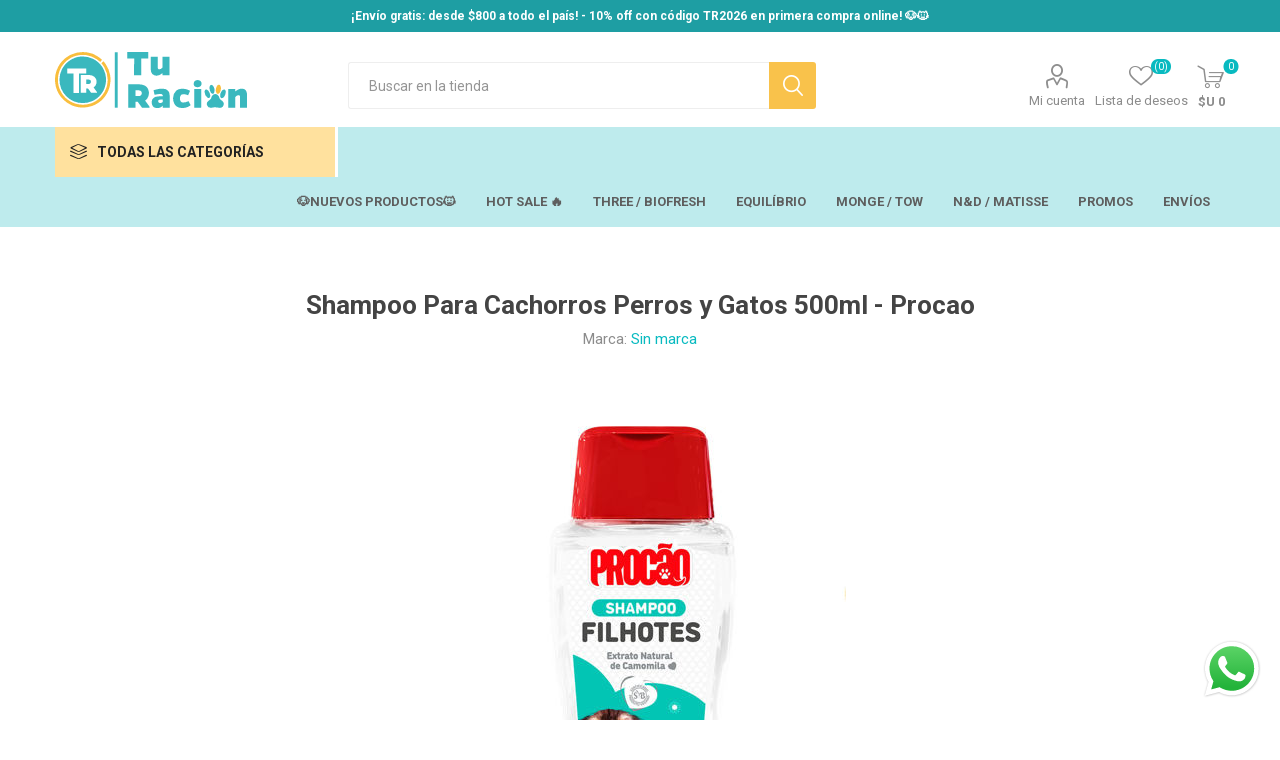

--- FILE ---
content_type: text/html; charset=utf-8
request_url: https://www.turacion.com/shampoo-procao-fhilotes-500ml
body_size: 21441
content:
<!DOCTYPE html><html lang="es" class="html-product-details-page"><head><title>TuRaci&#xF3;n | Alimento para mascotas en Uruguay | Pet Shop|Shampoo Para Cachorros Perros y Gatos 500ml - Procao</title><meta charset="UTF-8"><meta name="description" content="Shampoo especialmente desarrollado para la limpieza de perros y gatos. Contiene Aceite de Almendras, rico en propiedades emolientes e hidratantes. Su esencia de Manzanilla y Maracuyá es adecuada para calmar perros y gatos."><meta name="keywords" content="alimento para perros,alimento para gatos,comida para perros,comida para gatos,alimento premium para mascotas,pet shop uruguay,tu ración,tu racion,farmina nd,n&amp;d,biofresh,acana,orijen,nutrique,taste of the wild,pro plan,royal canin,brennand,golden,biologic,champion petfoods,animal planet,naturals,stonecat,bravecto,simparica,nexgard,whiskas,cat chow,dog chow,pedigree,nutrición para mascotas,alimento sin cereales,alimento grain free,snacks para perros,snacks para gatos,accesorios para mascotas,camas para perros,correas para perros,juguetes para perros,juguetes para gatos"><meta name="generator" content="nopCommerce"><meta name="viewport" content="width=device-width, initial-scale=1, maximum-scale=1, user-scalable=0"><link rel="preload" as="font" href="/Themes/Emporium/Content/icons/emporium-icons.woff" crossorigin><link href="https://fonts.googleapis.com/css?family=Roboto:300,400,700&amp;subset=cyrillic-ext,greek-ext&amp;display=swap" rel="stylesheet"><meta property="og:type" content="product"><meta property="og:title" content="Shampoo Para Cachorros Perros y Gatos 500ml - Procao"><meta property="og:description" content="Shampoo especialmente desarrollado para la limpieza de perros y gatos. Contiene Aceite de Almendras, rico en propiedades emolientes e hidratantes. Su esencia de Manzanilla y Maracuyá es adecuada para calmar perros y gatos."><meta property="og:image" content="https://www.turacion.com/images/thumbs/0044254_shampoo-para-cachorros-perros-y-gatos-500ml-procao_600.jpeg"><meta property="og:image:url" content="https://www.turacion.com/images/thumbs/0044254_shampoo-para-cachorros-perros-y-gatos-500ml-procao_600.jpeg"><meta property="og:url" content="https://www.turacion.com/shampoo-procao-fhilotes-500ml"><meta property="og:site_name" content="Tu Ración"><meta property="twitter:card" content="summary"><meta property="twitter:site" content="Tu Ración"><meta property="twitter:title" content="Shampoo Para Cachorros Perros y Gatos 500ml - Procao"><meta property="twitter:description" content="Shampoo especialmente desarrollado para la limpieza de perros y gatos. Contiene Aceite de Almendras, rico en propiedades emolientes e hidratantes. Su esencia de Manzanilla y Maracuyá es adecuada para calmar perros y gatos."><meta property="twitter:image" content="https://www.turacion.com/images/thumbs/0044254_shampoo-para-cachorros-perros-y-gatos-500ml-procao_600.jpeg"><meta property="twitter:url" content="https://www.turacion.com/shampoo-procao-fhilotes-500ml"><style>.product-details-page .product-no-reviews,.product-details-page .product-review-links{display:none}</style><script async src="https://www.googletagmanager.com/gtag/js?id=AW-959547702"></script><script>function gtag(){dataLayer.push(arguments)}window.dataLayer=window.dataLayer||[];gtag("js",new Date);gtag("config","AW-959547702")</script><script>!function(n,t,i,r,u,f,e){n.fbq||(u=n.fbq=function(){u.callMethod?u.callMethod.apply(u,arguments):u.queue.push(arguments)},n._fbq||(n._fbq=u),u.push=u,u.loaded=!0,u.version="2.0",u.queue=[],f=t.createElement(i),f.async=!0,f.src=r,e=t.getElementsByTagName(i)[0],e.parentNode.insertBefore(f,e))}(window,document,"script","//connect.facebook.net/en_US/fbevents.js");fbq("init","206547415038009");fbq("track","PageView");fbq("track","ViewContent",{content_ids:["5612"],content_type:"product",value:209,currency:"UYU"})</script><noscript><img height="1" width="1" style="display:none" src="https://www.facebook.com/tr?id=206547415038009&amp;ev=PageView&amp;noscript=1"></noscript><script async src="/Plugins/FoxNetSoft.GoogleAnalytics4/Scripts/GoogleAnalytics4.js"></script><script>window.dataLayer=window.dataLayer||[];var GA4_productImpressions=GA4_productImpressions||[],GA4_productDetails=GA4_productDetails||[],GA4_cartproducts=GA4_cartproducts||[],GA4_wishlistproducts=GA4_wishlistproducts||[]</script><script>(function(n,t,i,r,u){n[r]=n[r]||[];n[r].push({"gtm.start":(new Date).getTime(),event:"gtm.js"});var e=t.getElementsByTagName(i)[0],f=t.createElement(i),o=r!="dataLayer"?"&l="+r:"";f.async=!0;f.src="https://www.googletagmanager.com/gtm.js?id="+u+o;e.parentNode.insertBefore(f,e)})(window,document,"script","dataLayer","GTM-WFBHJPJ")</script><link href="/bundles/fzp-zv8cs61htok0iy3xdk0opxnhoxefa_adh599dlc.min.css" rel="stylesheet"><link rel="canonical" href="https://www.turacion.com/shampoo-procao-fhilotes-500ml"><link rel="shortcut icon" href="\icons\icons_0\favicon.ico"><body class="product-details-page-body"><noscript><iframe src="https://www.googletagmanager.com/ns.html?id=GTM-WFBHJPJ" height="0" width="0" style="display:none;visibility:hidden"></iframe></noscript><div class="ajax-loading-block-window" style="display:none"></div><div id="dialog-notifications-success" title="Notificación" style="display:none"></div><div id="dialog-notifications-error" title="Error" style="display:none"></div><div id="dialog-notifications-warning" title="Advertencia" style="display:none"></div><div id="bar-notification" class="bar-notification-container" data-close="Cerrar"></div><!--[if lte IE 8]><div style="clear:both;height:59px;text-align:center;position:relative"><a href="http://www.microsoft.com/windows/internet-explorer/default.aspx" target="_blank"> <img src="/Themes/Emporium/Content/img/ie_warning.jpg" height="42" width="820" alt="You are using an outdated browser. For a faster, safer browsing experience, upgrade for free today."> </a></div><![endif]--><div class="master-wrapper-page"><div class="responsive-nav-wrapper-parent"><p class="header-message">¡Envío gratis: desde $800 a todo el país! - 10% off con código TR2026 en primera compra online! ​🐶​🐱<div class="responsive-nav-wrapper"><div class="menu-title"><span>Menú</span></div><div class="search-wrap"><span>Buscar</span></div><div class="mobile-logo"><a href="/" class="store-logo"> <svg class="store-logo__image" width="137.28" height="40" viewBox="0 0 137.28 40"><title>Tu Raci&#xF3;n</title><path id="pad-main" d="M117.79,33.29a7,7,0,0,1-.57-1.39,2.86,2.86,0,0,0-.85-1.18,2.65,2.65,0,0,0-1-.54,2.8,2.8,0,0,0-3.22,1.42c-.23.48-.24.77-.43,1.23l-.29.53c-.64,1-1.17,1.07-1.72,1.52a2.77,2.77,0,0,0,1.59,5,7,7,0,0,0,1.68-.28c.25,0,.54-.06.77-.09l.86,0,1.63.14c1,.14,1.7.55,2.78,0a2.5,2.5,0,0,0,.92-.7,1.37,1.37,0,0,0,.16-.18,2.45,2.45,0,0,0,.25-.42,2.78,2.78,0,0,0-.63-3.29C119,34.36,118.6,34.51,117.79,33.29Z" fill="#3ab8be" fill-rule="evenodd" /><path id="pad-right" d="M121,26.77c-1.32,0-2.16,1.53-2.59,2.6a6.42,6.42,0,0,0-.26,1,4.46,4.46,0,0,0,0,1.15,2,2,0,0,0,.31,1,1,1,0,0,0,.33.31,1.09,1.09,0,0,0,.49.15,1.75,1.75,0,0,0,.67-.2,2.3,2.3,0,0,0,.51-.35,5.06,5.06,0,0,0,.79-1,5.43,5.43,0,0,0,.85-3C122.09,27.72,121.75,26.77,121,26.77Z" fill="#3ab8be" fill-rule="evenodd" /><path id="pad-mid-right" d="M117.89,23.64c-.89-.79-1.89.24-2.28,1A5.82,5.82,0,0,0,115,27a4,4,0,0,0,.37,2.12,1.18,1.18,0,0,0,2.09.27C118.77,28,119.1,24.71,117.89,23.64Z" fill="#f9be3d" fill-rule="evenodd" /><path id="pad-mid-left" d="M113.37,29.63a1.68,1.68,0,0,0,.39-.48,5.24,5.24,0,0,0-.93-5.16c-1.35-1.35-2.36.05-2.36,1.76a5.74,5.74,0,0,0,.89,3.1C111.8,29.51,112.56,30.2,113.37,29.63Z" fill="#3ab8be" fill-rule="evenodd" /><path id="pad-left" d="M109.8,27.89c-.61-.8-2-1.7-2.61-.53a2.41,2.41,0,0,0-.25,1.1,5.4,5.4,0,0,0,2.12,4.2C111.27,33.86,111.67,30.35,109.8,27.89Z" fill="#3ab8be" fill-rule="evenodd" /><path id="letter-dot" d="M104.56,21.52a1.84,1.84,0,0,0-.24-.41c-1.42-1.87-5.13-1.19-5.13,1.37a2.44,2.44,0,0,0,2.24,2.61,3.64,3.64,0,0,0,1.72-.15,2.53,2.53,0,0,0,1.4-1.23,3.32,3.32,0,0,0,.25-1.12,5,5,0,0,0-.08-.56A1.53,1.53,0,0,0,104.56,21.52Z" fill="#3ab8be" fill-rule="evenodd" /><rect x="42.75" y="0.19" width="2.07" height="39.59" fill="#3ab8be" /><path d="M66.9,38.11l-2.49-3.45c.06-.08.4-.27.57-.41a6.18,6.18,0,0,0,1-1,7,7,0,0,0,1-5.36,5.54,5.54,0,0,0-4-4.37A10.37,10.37,0,0,0,60,23.08H52.42V39.77h5c.09,0,.12,0,.12-.11V35.6h1.54c.15,0,.52.62.61.74l.21.29,2.13,2.9c.06.09.13.24.25.24h5.37c0-.78,0-.49-.37-1.09C67.18,38.48,67.05,38.3,66.9,38.11Zm-5.78-6.88a2.91,2.91,0,0,1-1.3.27H57.57V27.37h2.22a2.7,2.7,0,0,1,1.56.46A1.92,1.92,0,0,1,62,29.62,1.82,1.82,0,0,1,61.12,31.23ZM56.55,16.69h5.08v-12h5V.11c0-.08,0-.11-.11-.11H51.7c-.08,0-.11,0-.11.11V4.66h5Zm13.24-.79a4.22,4.22,0,0,0,3,1c2,0,3.58-1.63,4.06-1.76v1.5h5V3.38h-5v7.71a2.76,2.76,0,0,1-2.44,1.28c-.74-.06-.94-.61-.94-1.39V3.38h-5v9a5.13,5.13,0,0,0,1.22,3.51Zm34.59,10.53H99.61c-.09,0-.12,0-.12.11V39.77h4.89c.09,0,.11,0,.11-.11V26.54C104.49,26.45,104.47,26.43,104.38,26.43Zm32.68,2.47a3.92,3.92,0,0,0-.63-1.47,2.82,2.82,0,0,0-1.19-.92,5.41,5.41,0,0,0-4.38.38,15.15,15.15,0,0,0-2,1.31V26.43h-5V39.77h5V32.18A3,3,0,0,1,131,30.9c.92,0,1.35.16,1.35,1.54v7.33h5v-9A8,8,0,0,0,137.06,28.9Zm-55.8-.67c-1.18-1.89-3.22-2-5.31-2a14.76,14.76,0,0,0-2.85.38c-.43.09-.88.2-1.31.31-.24.06-1.17.32-1.33.33a6.09,6.09,0,0,0,.18.8l.46,2.06a1.57,1.57,0,0,1,.08.45,8.21,8.21,0,0,0,1-.18c.9-.16,3.71-.76,4.51-.06a1.7,1.7,0,0,1,.4,1.36c-2.08,0-4.71-.18-6.35.91a3.56,3.56,0,0,0-1.58,3.23,4.59,4.59,0,0,0,.93,3.13,3.08,3.08,0,0,0,1.24.78,6.71,6.71,0,0,0,2.45.3,4.44,4.44,0,0,0,2.66-1.11c.23-.18.43-.47.65-.62v1.21c0,.16,0,.29.12.29H82V31.35a8.06,8.06,0,0,0-.34-2.25A4.64,4.64,0,0,0,81.26,28.23ZM77.08,35.6c0,.12-.19.22-.33.31a2.55,2.55,0,0,1-.39.24,2.12,2.12,0,0,1-2.21-.06,1.2,1.2,0,0,1-.38-.83,1,1,0,0,1,.58-1.08,9,9,0,0,1,2.73-.2Zm19.19,1c-.12-.24-.69-1.33-.73-1.49a10.11,10.11,0,0,1-4.09,1c-1.31,0-2.11-1.33-2.11-2.63A3.91,3.91,0,0,1,89.9,31a1.85,1.85,0,0,1,.63-.58,4.73,4.73,0,0,1,3.17,0c.24.06.53.13.76.21a3.78,3.78,0,0,0,.75.23l1-2.35a5.64,5.64,0,0,0,.32-.81,11.24,11.24,0,0,0-2.31-1,10.19,10.19,0,0,0-5.56-.11,2.31,2.31,0,0,0-.28.1l-.3.11a5.32,5.32,0,0,0-1.46.91,6.86,6.86,0,0,0-2.16,5,7.88,7.88,0,0,0,.78,4.07l.62,1a4.68,4.68,0,0,0,.75.79,5.2,5.2,0,0,0,.44.35A6.34,6.34,0,0,0,90.62,40a9.85,9.85,0,0,0,3.93-.58,9.58,9.58,0,0,0,1.85-1l.27-.18a1.37,1.37,0,0,1,.3-.19,2.41,2.41,0,0,0-.32-.76C96.52,37.05,96.4,36.87,96.27,36.6Z" fill="#3ab8be" fill-rule="evenodd" /><path d="M39.67,19.25a18.63,18.63,0,0,0-.29-2.91,19.63,19.63,0,0,0-3.14-7.69,12.39,12.39,0,0,0-1.37-1.78,3,3,0,0,0-.24-.25L33.13,8c0,.14.12.16.21.27a19.23,19.23,0,0,1,1.9,2.69,17.83,17.83,0,0,1,1.93,13,16.86,16.86,0,0,1-.48,1.7,18.13,18.13,0,0,1-3.13,5.59A21,21,0,0,1,32,32.87a15.57,15.57,0,0,1-3.12,2.33L27.42,36a11.6,11.6,0,0,1-1.54.64,16.77,16.77,0,0,1-5.5,1,18.13,18.13,0,0,1-4.8-.5A17.06,17.06,0,0,1,12,35.84c-.59-.3-1.16-.64-1.73-1S9.44,34.28,9,34c-.21-.16-.4-.32-.6-.49l-.86-.75-.28-.29L7,32.19a16.83,16.83,0,0,1-1.23-1.43A15.62,15.62,0,0,1,3.73,27.4a17.59,17.59,0,0,1-1.14-3.19,18.12,18.12,0,0,1,.49-10.34c.2-.55.41-1,.63-1.55A16.07,16.07,0,0,1,5.74,9L6,8.71l.76-.89A13,13,0,0,1,8.38,6.24l1.84-1.36a13.08,13.08,0,0,1,2.1-1.17c.52-.22,1-.43,1.52-.62s1.09-.35,1.68-.51a18.65,18.65,0,0,1,6.84-.35,17.81,17.81,0,0,1,7.57,3c1,.65,2.08,1.71,2.33,1.88.19-.28.63-.62.86-.91A1.14,1.14,0,0,1,33.31,6a2.92,2.92,0,0,0,.34-.37,1.24,1.24,0,0,0-.28-.28c-.13-.1-.19-.19-.31-.29L31.73,4a18.15,18.15,0,0,0-3-1.84L28,1.72l-.85-.36c-.3-.12-.58-.2-.89-.31a19.48,19.48,0,0,0-6.58-1,18.78,18.78,0,0,0-8,1.77A13.8,13.8,0,0,0,10,2.59,21.84,21.84,0,0,0,5.27,6.36l-.71.83-.14.16A19.1,19.1,0,0,0,2.67,9.89,20.49,20.49,0,0,0,.56,15.11,19,19,0,0,0,0,19.43H0a20.44,20.44,0,0,0,.56,5.15,20.08,20.08,0,0,0,5.32,9.35,19.46,19.46,0,0,0,5.78,4c.28.13.53.24.84.36a18.6,18.6,0,0,0,1.82.63,20.07,20.07,0,0,0,11.86-.26c.48-.16.87-.31,1.32-.49s.82-.37,1.23-.58l1.45-.8a17.89,17.89,0,0,0,2.37-1.69c.17-.14.31-.28.49-.42a12.61,12.61,0,0,0,.92-.87,17.32,17.32,0,0,0,1.68-1.94,21.48,21.48,0,0,0,1.44-2.17q.33-.59.63-1.2a14.81,14.81,0,0,0,1-2.58,19.23,19.23,0,0,0,.88-4.53l0-.86c0-.32,0-.52,0-.87C39.7,19.47,39.67,19.45,39.67,19.25Z" fill="#f9be3d" fill-rule="evenodd" /><path d="M36.44,18.38A16.89,16.89,0,0,0,35.05,13c-.23-.49-.44-.91-.7-1.37-.12-.24-.24-.41-.37-.64A19.68,19.68,0,0,0,32.2,8.67L30.61,7.14a17.89,17.89,0,0,0-2.42-1.71c-.55-.32-.85-.44-1.37-.71A17,17,0,0,0,20.08,3.2a15.57,15.57,0,0,0-4.16.46c-.58.15-1,.28-1.57.46A16.72,16.72,0,0,0,9.69,6.65a15.81,15.81,0,0,0-3.51,3.67,18,18,0,0,0-1.49,2.6,16.28,16.28,0,0,0-1.49,6.7A16.62,16.62,0,0,0,19.82,36.5a16.44,16.44,0,0,0,6.48-1.3l1.05-.49.35-.17a14.64,14.64,0,0,0,1.63-1,17.55,17.55,0,0,0,1.74-1.38l.54-.51a19.86,19.86,0,0,0,1.9-2.27,16.77,16.77,0,0,0,1.17-1.95L35,26.7a11.27,11.27,0,0,0,.59-1.47,17.67,17.67,0,0,0,.82-3.88c0-.53.08-.94.08-1.5S36.45,18.83,36.44,18.38ZM17.14,29.21h-4V15.34H8.81v-3.6H22.37l0,3.61c-1.63,0-3.6,0-5.27,0ZM30,29.14h-4.1c-.12,0-.56-.69-.64-.79-.2-.26-.39-.54-.58-.81l-.59-.8L23.54,26H22.32v3.18h-3.9V16.44H24a6.34,6.34,0,0,1,4.22,1.3,5.14,5.14,0,0,1,.75,6.17,4.09,4.09,0,0,1-.62.77l-.77.59,2,2.78C30.07,28.75,30,28.53,30,29.14Zm-7.73-9.45,0,3.16c1.6,0,3.41.32,3.43-1.57S23.64,19.69,22.31,19.69Z" fill="#3ab8be" fill-rule="evenodd" /></svg> </a></div><div class="shopping-cart-link"></div><div class="personal-button" id="header-links-opener"><span>Menú personal</span></div></div></div><div class="header"><div class="header-upper"><div class="header-selectors-wrapper"></div></div><p class="header-message">¡Envío gratis: desde $800 a todo el país! - 10% off con código TR2026 en primera compra online! ​🐶​🐱<div class="header-lower"><div class="header-logo"><a href="/" class="store-logo"> <svg class="store-logo__image" width="137.28" height="40" viewBox="0 0 137.28 40"><title>Tu Raci&#xF3;n</title><path id="pad-main" d="M117.79,33.29a7,7,0,0,1-.57-1.39,2.86,2.86,0,0,0-.85-1.18,2.65,2.65,0,0,0-1-.54,2.8,2.8,0,0,0-3.22,1.42c-.23.48-.24.77-.43,1.23l-.29.53c-.64,1-1.17,1.07-1.72,1.52a2.77,2.77,0,0,0,1.59,5,7,7,0,0,0,1.68-.28c.25,0,.54-.06.77-.09l.86,0,1.63.14c1,.14,1.7.55,2.78,0a2.5,2.5,0,0,0,.92-.7,1.37,1.37,0,0,0,.16-.18,2.45,2.45,0,0,0,.25-.42,2.78,2.78,0,0,0-.63-3.29C119,34.36,118.6,34.51,117.79,33.29Z" fill="#3ab8be" fill-rule="evenodd" /><path id="pad-right" d="M121,26.77c-1.32,0-2.16,1.53-2.59,2.6a6.42,6.42,0,0,0-.26,1,4.46,4.46,0,0,0,0,1.15,2,2,0,0,0,.31,1,1,1,0,0,0,.33.31,1.09,1.09,0,0,0,.49.15,1.75,1.75,0,0,0,.67-.2,2.3,2.3,0,0,0,.51-.35,5.06,5.06,0,0,0,.79-1,5.43,5.43,0,0,0,.85-3C122.09,27.72,121.75,26.77,121,26.77Z" fill="#3ab8be" fill-rule="evenodd" /><path id="pad-mid-right" d="M117.89,23.64c-.89-.79-1.89.24-2.28,1A5.82,5.82,0,0,0,115,27a4,4,0,0,0,.37,2.12,1.18,1.18,0,0,0,2.09.27C118.77,28,119.1,24.71,117.89,23.64Z" fill="#f9be3d" fill-rule="evenodd" /><path id="pad-mid-left" d="M113.37,29.63a1.68,1.68,0,0,0,.39-.48,5.24,5.24,0,0,0-.93-5.16c-1.35-1.35-2.36.05-2.36,1.76a5.74,5.74,0,0,0,.89,3.1C111.8,29.51,112.56,30.2,113.37,29.63Z" fill="#3ab8be" fill-rule="evenodd" /><path id="pad-left" d="M109.8,27.89c-.61-.8-2-1.7-2.61-.53a2.41,2.41,0,0,0-.25,1.1,5.4,5.4,0,0,0,2.12,4.2C111.27,33.86,111.67,30.35,109.8,27.89Z" fill="#3ab8be" fill-rule="evenodd" /><path id="letter-dot" d="M104.56,21.52a1.84,1.84,0,0,0-.24-.41c-1.42-1.87-5.13-1.19-5.13,1.37a2.44,2.44,0,0,0,2.24,2.61,3.64,3.64,0,0,0,1.72-.15,2.53,2.53,0,0,0,1.4-1.23,3.32,3.32,0,0,0,.25-1.12,5,5,0,0,0-.08-.56A1.53,1.53,0,0,0,104.56,21.52Z" fill="#3ab8be" fill-rule="evenodd" /><rect x="42.75" y="0.19" width="2.07" height="39.59" fill="#3ab8be" /><path d="M66.9,38.11l-2.49-3.45c.06-.08.4-.27.57-.41a6.18,6.18,0,0,0,1-1,7,7,0,0,0,1-5.36,5.54,5.54,0,0,0-4-4.37A10.37,10.37,0,0,0,60,23.08H52.42V39.77h5c.09,0,.12,0,.12-.11V35.6h1.54c.15,0,.52.62.61.74l.21.29,2.13,2.9c.06.09.13.24.25.24h5.37c0-.78,0-.49-.37-1.09C67.18,38.48,67.05,38.3,66.9,38.11Zm-5.78-6.88a2.91,2.91,0,0,1-1.3.27H57.57V27.37h2.22a2.7,2.7,0,0,1,1.56.46A1.92,1.92,0,0,1,62,29.62,1.82,1.82,0,0,1,61.12,31.23ZM56.55,16.69h5.08v-12h5V.11c0-.08,0-.11-.11-.11H51.7c-.08,0-.11,0-.11.11V4.66h5Zm13.24-.79a4.22,4.22,0,0,0,3,1c2,0,3.58-1.63,4.06-1.76v1.5h5V3.38h-5v7.71a2.76,2.76,0,0,1-2.44,1.28c-.74-.06-.94-.61-.94-1.39V3.38h-5v9a5.13,5.13,0,0,0,1.22,3.51Zm34.59,10.53H99.61c-.09,0-.12,0-.12.11V39.77h4.89c.09,0,.11,0,.11-.11V26.54C104.49,26.45,104.47,26.43,104.38,26.43Zm32.68,2.47a3.92,3.92,0,0,0-.63-1.47,2.82,2.82,0,0,0-1.19-.92,5.41,5.41,0,0,0-4.38.38,15.15,15.15,0,0,0-2,1.31V26.43h-5V39.77h5V32.18A3,3,0,0,1,131,30.9c.92,0,1.35.16,1.35,1.54v7.33h5v-9A8,8,0,0,0,137.06,28.9Zm-55.8-.67c-1.18-1.89-3.22-2-5.31-2a14.76,14.76,0,0,0-2.85.38c-.43.09-.88.2-1.31.31-.24.06-1.17.32-1.33.33a6.09,6.09,0,0,0,.18.8l.46,2.06a1.57,1.57,0,0,1,.08.45,8.21,8.21,0,0,0,1-.18c.9-.16,3.71-.76,4.51-.06a1.7,1.7,0,0,1,.4,1.36c-2.08,0-4.71-.18-6.35.91a3.56,3.56,0,0,0-1.58,3.23,4.59,4.59,0,0,0,.93,3.13,3.08,3.08,0,0,0,1.24.78,6.71,6.71,0,0,0,2.45.3,4.44,4.44,0,0,0,2.66-1.11c.23-.18.43-.47.65-.62v1.21c0,.16,0,.29.12.29H82V31.35a8.06,8.06,0,0,0-.34-2.25A4.64,4.64,0,0,0,81.26,28.23ZM77.08,35.6c0,.12-.19.22-.33.31a2.55,2.55,0,0,1-.39.24,2.12,2.12,0,0,1-2.21-.06,1.2,1.2,0,0,1-.38-.83,1,1,0,0,1,.58-1.08,9,9,0,0,1,2.73-.2Zm19.19,1c-.12-.24-.69-1.33-.73-1.49a10.11,10.11,0,0,1-4.09,1c-1.31,0-2.11-1.33-2.11-2.63A3.91,3.91,0,0,1,89.9,31a1.85,1.85,0,0,1,.63-.58,4.73,4.73,0,0,1,3.17,0c.24.06.53.13.76.21a3.78,3.78,0,0,0,.75.23l1-2.35a5.64,5.64,0,0,0,.32-.81,11.24,11.24,0,0,0-2.31-1,10.19,10.19,0,0,0-5.56-.11,2.31,2.31,0,0,0-.28.1l-.3.11a5.32,5.32,0,0,0-1.46.91,6.86,6.86,0,0,0-2.16,5,7.88,7.88,0,0,0,.78,4.07l.62,1a4.68,4.68,0,0,0,.75.79,5.2,5.2,0,0,0,.44.35A6.34,6.34,0,0,0,90.62,40a9.85,9.85,0,0,0,3.93-.58,9.58,9.58,0,0,0,1.85-1l.27-.18a1.37,1.37,0,0,1,.3-.19,2.41,2.41,0,0,0-.32-.76C96.52,37.05,96.4,36.87,96.27,36.6Z" fill="#3ab8be" fill-rule="evenodd" /><path d="M39.67,19.25a18.63,18.63,0,0,0-.29-2.91,19.63,19.63,0,0,0-3.14-7.69,12.39,12.39,0,0,0-1.37-1.78,3,3,0,0,0-.24-.25L33.13,8c0,.14.12.16.21.27a19.23,19.23,0,0,1,1.9,2.69,17.83,17.83,0,0,1,1.93,13,16.86,16.86,0,0,1-.48,1.7,18.13,18.13,0,0,1-3.13,5.59A21,21,0,0,1,32,32.87a15.57,15.57,0,0,1-3.12,2.33L27.42,36a11.6,11.6,0,0,1-1.54.64,16.77,16.77,0,0,1-5.5,1,18.13,18.13,0,0,1-4.8-.5A17.06,17.06,0,0,1,12,35.84c-.59-.3-1.16-.64-1.73-1S9.44,34.28,9,34c-.21-.16-.4-.32-.6-.49l-.86-.75-.28-.29L7,32.19a16.83,16.83,0,0,1-1.23-1.43A15.62,15.62,0,0,1,3.73,27.4a17.59,17.59,0,0,1-1.14-3.19,18.12,18.12,0,0,1,.49-10.34c.2-.55.41-1,.63-1.55A16.07,16.07,0,0,1,5.74,9L6,8.71l.76-.89A13,13,0,0,1,8.38,6.24l1.84-1.36a13.08,13.08,0,0,1,2.1-1.17c.52-.22,1-.43,1.52-.62s1.09-.35,1.68-.51a18.65,18.65,0,0,1,6.84-.35,17.81,17.81,0,0,1,7.57,3c1,.65,2.08,1.71,2.33,1.88.19-.28.63-.62.86-.91A1.14,1.14,0,0,1,33.31,6a2.92,2.92,0,0,0,.34-.37,1.24,1.24,0,0,0-.28-.28c-.13-.1-.19-.19-.31-.29L31.73,4a18.15,18.15,0,0,0-3-1.84L28,1.72l-.85-.36c-.3-.12-.58-.2-.89-.31a19.48,19.48,0,0,0-6.58-1,18.78,18.78,0,0,0-8,1.77A13.8,13.8,0,0,0,10,2.59,21.84,21.84,0,0,0,5.27,6.36l-.71.83-.14.16A19.1,19.1,0,0,0,2.67,9.89,20.49,20.49,0,0,0,.56,15.11,19,19,0,0,0,0,19.43H0a20.44,20.44,0,0,0,.56,5.15,20.08,20.08,0,0,0,5.32,9.35,19.46,19.46,0,0,0,5.78,4c.28.13.53.24.84.36a18.6,18.6,0,0,0,1.82.63,20.07,20.07,0,0,0,11.86-.26c.48-.16.87-.31,1.32-.49s.82-.37,1.23-.58l1.45-.8a17.89,17.89,0,0,0,2.37-1.69c.17-.14.31-.28.49-.42a12.61,12.61,0,0,0,.92-.87,17.32,17.32,0,0,0,1.68-1.94,21.48,21.48,0,0,0,1.44-2.17q.33-.59.63-1.2a14.81,14.81,0,0,0,1-2.58,19.23,19.23,0,0,0,.88-4.53l0-.86c0-.32,0-.52,0-.87C39.7,19.47,39.67,19.45,39.67,19.25Z" fill="#f9be3d" fill-rule="evenodd" /><path d="M36.44,18.38A16.89,16.89,0,0,0,35.05,13c-.23-.49-.44-.91-.7-1.37-.12-.24-.24-.41-.37-.64A19.68,19.68,0,0,0,32.2,8.67L30.61,7.14a17.89,17.89,0,0,0-2.42-1.71c-.55-.32-.85-.44-1.37-.71A17,17,0,0,0,20.08,3.2a15.57,15.57,0,0,0-4.16.46c-.58.15-1,.28-1.57.46A16.72,16.72,0,0,0,9.69,6.65a15.81,15.81,0,0,0-3.51,3.67,18,18,0,0,0-1.49,2.6,16.28,16.28,0,0,0-1.49,6.7A16.62,16.62,0,0,0,19.82,36.5a16.44,16.44,0,0,0,6.48-1.3l1.05-.49.35-.17a14.64,14.64,0,0,0,1.63-1,17.55,17.55,0,0,0,1.74-1.38l.54-.51a19.86,19.86,0,0,0,1.9-2.27,16.77,16.77,0,0,0,1.17-1.95L35,26.7a11.27,11.27,0,0,0,.59-1.47,17.67,17.67,0,0,0,.82-3.88c0-.53.08-.94.08-1.5S36.45,18.83,36.44,18.38ZM17.14,29.21h-4V15.34H8.81v-3.6H22.37l0,3.61c-1.63,0-3.6,0-5.27,0ZM30,29.14h-4.1c-.12,0-.56-.69-.64-.79-.2-.26-.39-.54-.58-.81l-.59-.8L23.54,26H22.32v3.18h-3.9V16.44H24a6.34,6.34,0,0,1,4.22,1.3,5.14,5.14,0,0,1,.75,6.17,4.09,4.09,0,0,1-.62.77l-.77.59,2,2.78C30.07,28.75,30,28.53,30,29.14Zm-7.73-9.45,0,3.16c1.6,0,3.41.32,3.43-1.57S23.64,19.69,22.31,19.69Z" fill="#3ab8be" fill-rule="evenodd" /></svg> </a></div><div class="search-box store-search-box"><div class="close-side-menu"><span class="close-side-menu-text">Buscar en la tienda</span> <span class="close-side-menu-btn">Cerrar</span></div><form method="get" id="small-search-box-form" action="/search"><input type="text" class="search-box-text" id="small-searchterms" autocomplete="off" name="q" placeholder="Buscar en la tienda" aria-label="Search store"> <input type="submit" class="button-1 search-box-button" value="Buscar"></form></div><div class="header-links-wrapper"><div class="header-links"><ul><li><a href="/customer/info" class="ico-account opener" data-loginurl="/login">Mi cuenta</a><div class="profile-menu-box login-form-in-header"><div class="close-side-menu"><span class="close-side-menu-text">Mi cuenta</span> <span class="close-side-menu-btn">Cerrar</span></div><div class="header-form-holder"><a href="/register?returnUrl=%2Fshampoo-procao-fhilotes-500ml" class="ico-register">Registro</a> <a href="/login?returnUrl=%2Fshampoo-procao-fhilotes-500ml" class="ico-login">Iniciar sesión</a></div></div><li><a href="/wishlist" class="ico-wishlist"> <span class="wishlist-label">Lista de deseos</span> <span class="wishlist-qty">(0)</span> </a></ul><div class="mobile-flyout-wrapper"><div class="close-side-menu"><span class="close-side-menu-text">Shopping cart</span> <span class="close-side-menu-btn">Close</span></div><div id="flyout-cart" class="flyout-cart" data-removeitemfromcarturl="/EmporiumTheme/RemoveItemFromCart" data-flyoutcarturl="/EmporiumTheme/FlyoutShoppingCart"><div id="topcartlink"><a href="/cart" class="ico-cart"> <span class="cart-qty">0</span> <span class="cart-label"> $U 0 </span> </a></div><div class="mini-shopping-cart"><div class="flyout-cart-scroll-area"><p>No tienes artículos en tu carrito.</div></div></div></div></div></div></div><div class="header-menu-parent"><div class="header-menu categories-in-side-panel"><div class="category-navigation-list-wrapper"><span class="category-navigation-title">Todas las categorías</span><ul class="category-navigation-list sticky-flyout"></ul></div><div class="close-menu"><span class="close-menu-text">Menú</span> <span class="close-menu-btn">Cerrar</span></div><ul class="mega-menu" data-isrtlenabled="false" data-enableclickfordropdown="false"><li class="has-sublist with-dropdown-in-grid root-category-items"><a class="with-subcategories" href="/productos-recomendados"><span>Marcas Recomendadas</span></a><div class="plus-button"></div><div class="dropdown categories fullWidth boxes-6"><div class="row-wrapper"><div class="row"><div class="box"><div class="picture-title-wrap"><div class="picture"><a href="/sadenir" title="Mostrar los productos en la categoría de Sadenir"> <img class="lazy" alt="Imagen para la categoría Sadenir" src="[data-uri]" data-original="https://www.turacion.com/images/thumbs/0041920_sadenir_290.png"> </a></div><div class="title"><a href="/sadenir" title="Sadenir"><span>Sadenir</span></a></div></div><ul class="subcategories"><li class="subcategory-item"><a href="/max-2" title="Max"><span>Max</span></a><li class="subcategory-item"><a href="/alimento-para-perros-equilibrio" title="Equilíbrio"><span>Equil&#xED;brio</span></a><li class="subcategory-item"><a href="/naturalis-3" title="Naturalis"><span>Naturalis</span></a><li class="subcategory-item"><a href="/nero-2" title="Nero"><span>Nero</span></a><li class="subcategory-item"><a href="/orijen-2" title="Orijen"><span>Orijen</span></a><li class="subcategory-item"><a href="/acana-2" title="Acana"><span>Acana</span></a><li class="subcategory-item"><a href="/mv-holliday" title="MV Holliday"><span>MV Holliday</span></a></ul></div><div class="box"><div class="picture-title-wrap"><div class="picture"><a href="/districo" title="Mostrar los productos en la categoría de Districo"> <img class="lazy" alt="Imagen para la categoría Districo" src="[data-uri]" data-original="https://www.turacion.com/images/thumbs/0042804_districo_290.jpeg"> </a></div><div class="title"><a href="/districo" title="Districo"><span>Districo</span></a></div></div><ul class="subcategories"><li class="subcategory-item"><a href="/biofresh-2" title="THREE / BIOFRESH"><span>THREE / BIOFRESH</span></a><li class="subcategory-item"><a href="/gran-plus-2" title="Gran Plus"><span>Gran Plus</span></a><li class="subcategory-item"><a href="/guabi-natural" title="Guabi Natural"><span>Guabi Natural</span></a><li class="subcategory-item"><a href="/primocao-2" title="Primocao"><span>Primocao</span></a><li class="subcategory-item"><a href="/biofresh-4" title="Biofresh"><span>Biofresh</span></a><li class="subcategory-item"><a href="/three-dogs-cats" title="Three Dogs &amp; Three Cats"><span>Three Dogs &amp; Three Cats</span></a><li class="subcategory-item"><a href="/yowup-2" title="YowUp!"><span>YowUp!</span></a></ul></div><div class="box"><div class="picture-title-wrap"><div class="picture"><a href="/cantera-importaciones" title="Mostrar los productos en la categoría de Cantera Importaciones"> <img class="lazy" alt="Imagen para la categoría Cantera Importaciones" src="[data-uri]" data-original="https://www.turacion.com/images/thumbs/0041925_cantera-importaciones_290.png"> </a></div><div class="title"><a href="/cantera-importaciones" title="Cantera Importaciones"><span>Cantera Importaciones</span></a></div></div><ul class="subcategories"><li class="subcategory-item"><a href="/monello-4" title="Monello"><span>Monello</span></a><li class="subcategory-item"><a href="/birbo-2" title="Birbo"><span>Birbo</span></a><li class="subcategory-item"><a href="/select-2" title="Select"><span>Select</span></a><li class="subcategory-item"><a href="/kat-bom" title="Kat Bom"><span>Kat Bom</span></a><li class="subcategory-item"><a href="/cachorreiros-2" title="Cachorreiros"><span>Cachorreiros</span></a></ul></div><div class="box"><div class="picture-title-wrap"><div class="picture"><a href="/farmina" title="Mostrar los productos en la categoría de Farmina Pet Foods"> <img class="lazy" alt="Imagen para la categoría Farmina Pet Foods" src="[data-uri]" data-original="https://www.turacion.com/images/thumbs/0041922_farmina-pet-foods_290.png"> </a></div><div class="title"><a href="/farmina" title="Farmina Pet Foods"><span>Farmina Pet Foods</span></a></div></div><ul class="subcategories"><li class="subcategory-item"><a href="/cibau-2" title="Cibau"><span>Cibau</span></a><li class="subcategory-item"><a href="/ecopet-2" title="Ecopet"><span>Ecopet</span></a><li class="subcategory-item"><a href="/matisse-2" title="Matisse"><span>Matisse</span></a><li class="subcategory-item"><a href="/nd-3" title="N&amp;D"><span>N&amp;D</span></a><li class="subcategory-item"><a href="/vet-life-2" title="Vet Life"><span>Vet Life</span></a></ul></div><div class="box"><div class="picture-title-wrap"><div class="picture"><a href="/hills-turacion" title="Mostrar los productos en la categoría de Laor"> <img class="lazy" alt="Imagen para la categoría Laor" src="[data-uri]" data-original="https://www.turacion.com/images/thumbs/0041923_laor_290.png"> </a></div><div class="title"><a href="/hills-turacion" title="Laor"><span>Laor</span></a></div></div><ul class="subcategories"><li class="subcategory-item"><a href="/hills-" title="Hill´s"><span>Hill&#xB4;s</span></a><li class="subcategory-item"><a href="/brain-pus" title="Brain Plus"><span>Brain Plus</span></a><li class="subcategory-item"><a href="/big-boss-2" title="Big Boss"><span>Big Boss</span></a></ul></div><div class="box"><div class="picture-title-wrap"><div class="picture"><a href="/pro-pac-2" title="Mostrar los productos en la categoría de USAPET"> <img class="lazy" alt="Imagen para la categoría USAPET" src="[data-uri]" data-original="https://www.turacion.com/images/thumbs/0042816_usapet_290.jpeg"> </a></div><div class="title"><a href="/pro-pac-2" title="USAPET"><span>USAPET</span></a></div></div><ul class="subcategories"><li class="subcategory-item"><a href="/tow-taste-of-the-wild" title="TOW - Taste of the Wild"><span>TOW - Taste of the Wild</span></a><li class="subcategory-item"><a href="/monge-3" title="Monge"><span>Monge</span></a><li class="subcategory-item"><a href="/pro-pac-4" title="Pro Pac"><span>Pro Pac</span></a></ul></div></div></div></div><li class="has-sublist with-dropdown-in-grid root-category-items"><a class="with-subcategories" href="/perros"><span>Perros</span></a><div class="plus-button"></div><div class="dropdown categories fullWidth boxes-4"><div class="row-wrapper"><div class="row"><div class="box"><div class="picture-title-wrap"><div class="picture"><a href="/alimentos-3" title="Mostrar los productos en la categoría de Alimentos"> <img class="lazy" alt="Imagen para la categoría Alimentos" src="[data-uri]" data-original="https://www.turacion.com/images/thumbs/0021187_alimentos_290.png"> </a></div><div class="title"><a href="/alimentos-3" title="Alimentos"><span>Alimentos</span></a></div></div><ul class="subcategories"><li class="subcategory-item"><a href="/alimento-para-perros" title="Alimento para Perros | Seco"><span>Alimento para Perros | Seco</span></a><li class="subcategory-item"><a href="/snacks-premios-y-pates" title="Snacks, Premios y Patés"><span>Snacks, Premios y Pat&#xE9;s</span></a><li class="subcategory-item"><a href="/dietas-veterinarias" title="Dietas Veterinarias"><span>Dietas Veterinarias</span></a></ul></div><div class="box"><div class="picture-title-wrap"><div class="picture"><a href="/accesorios-y-juguetes-2" title="Mostrar los productos en la categoría de Accesorios y Juguetes"> <img class="lazy" alt="Imagen para la categoría Accesorios y Juguetes" src="[data-uri]" data-original="https://www.turacion.com/images/thumbs/0021188_accesorios-y-juguetes_290.png"> </a></div><div class="title"><a href="/accesorios-y-juguetes-2" title="Accesorios y Juguetes"><span>Accesorios y Juguetes</span></a></div></div><ul class="subcategories"><li class="subcategory-item"><a href="/paseo" title="Paseo"><span>Paseo</span></a><li class="subcategory-item"><a href="/transportador-2" title="Transportador"><span>Transportador</span></a><li class="subcategory-item"><a href="/comedero-y-bebedero" title="Comedero y Bebedero"><span>Comedero y Bebedero</span></a><li class="subcategory-item"><a href="/juguetes-2" title="Juguetes"><span>Juguetes</span></a><li class="subcategory-item"><a href="/chapitas" title="Chapitas identificatorias"><span>Chapitas identificatorias</span></a><li class="subcategory-item"><a href="/camas-cuchas-y-colchonetas" title="Camas, Cuchas y Colchonetas"><span>Camas, Cuchas y Colchonetas</span></a><li class="subcategory-item"><a href="/casillas" title="Casillas"><span>Casillas</span></a></ul></div><div class="box"><div class="picture-title-wrap"><div class="picture"><a href="/saludy-aseo" title="Mostrar los productos en la categoría de Salud y Aseo"> <img class="lazy" alt="Imagen para la categoría Salud y Aseo" src="[data-uri]" data-original="https://www.turacion.com/images/thumbs/0021190_salud-y-aseo_290.png"> </a></div><div class="title"><a href="/saludy-aseo" title="Salud y Aseo"><span>Salud y Aseo</span></a></div></div><ul class="subcategories"><li class="subcategory-item"><a href="/medicamentos-2" title="Medicamentos y Complementos"><span>Medicamentos y Complementos</span></a><li class="subcategory-item"><a href="/est%C3%A9tica-2" title="Estética e Higiene"><span>Est&#xE9;tica e Higiene</span></a><li class="subcategory-item"><a href="/antipulgas-y-antiparasitarios" title="Antipulgas y Antiparasitarios"><span>Antipulgas y Antiparasitarios</span></a><li class="subcategory-item"><a href="/art%C3%ADculos-postoperatorio" title="Artículos Postoperatorio"><span>Art&#xED;culos Postoperatorio</span></a><li class="subcategory-item"><a href="/shampoos" title="Shampoos"><span>Shampoos</span></a></ul></div><div class="box"><div class="picture-title-wrap"><div class="picture"><a href="/ropa-para-perro" title="Mostrar los productos en la categoría de Ropa"> <img class="lazy" alt="Imagen para la categoría Ropa" src="[data-uri]" data-original="https://www.turacion.com/images/thumbs/0021189_ropa_290.png"> </a></div><div class="title"><a href="/ropa-para-perro" title="Ropa"><span>Ropa</span></a></div></div></div></div></div></div><li class="has-sublist with-dropdown-in-grid root-category-items"><a class="with-subcategories" href="/gatos-2"><span>Gatos</span></a><div class="plus-button"></div><div class="dropdown categories fullWidth boxes-3"><div class="row-wrapper"><div class="row"><div class="box"><div class="picture-title-wrap"><div class="picture"><a href="/alimentos-4" title="Mostrar los productos en la categoría de Alimentos"> <img class="lazy" alt="Imagen para la categoría Alimentos" src="[data-uri]" data-original="https://www.turacion.com/images/thumbs/0021077_alimentos_290.png"> </a></div><div class="title"><a href="/alimentos-4" title="Alimentos"><span>Alimentos</span></a></div></div><ul class="subcategories"><li class="subcategory-item"><a href="/alimentos" title="Alimento para Gatos | Seco"><span>Alimento para Gatos | Seco</span></a><li class="subcategory-item"><a href="/snacks-premios-y-pates-gato" title="Snacks, Premios y Patés"><span>Snacks, Premios y Pat&#xE9;s</span></a><li class="subcategory-item"><a href="/dietas-veterinarias-2" title="Dietas Veterinarias"><span>Dietas Veterinarias</span></a></ul></div><div class="box"><div class="picture-title-wrap"><div class="picture"><a href="/accesorios-y-juguetes" title="Mostrar los productos en la categoría de Accesorios y Juguetes"> <img class="lazy" alt="Imagen para la categoría Accesorios y Juguetes" src="[data-uri]" data-original="https://www.turacion.com/images/thumbs/0021075_accesorios-y-juguetes_290.png"> </a></div><div class="title"><a href="/accesorios-y-juguetes" title="Accesorios y Juguetes"><span>Accesorios y Juguetes</span></a></div></div><ul class="subcategories"><li class="subcategory-item"><a href="/comedor-y-bebedero" title="Comedero y Bebedero"><span>Comedero y Bebedero</span></a><li class="subcategory-item"><a href="/transportador" title="Transportadoras"><span>Transportadoras</span></a><li class="subcategory-item"><a href="/juguetes" title="Juguetes"><span>Juguetes</span></a><li class="subcategory-item"><a href="/collares-y-arneses" title="Collares y Arneses"><span>Collares y Arneses</span></a><li class="subcategory-item"><a href="/rascadores" title="Rascadores"><span>Rascadores</span></a><li class="subcategory-item"><a href="/chapitas-identificatorias-2" title="Chapitas Identificatorias"><span>Chapitas Identificatorias</span></a><li class="subcategory-item"><a href="/camas" title="Camas y Cuchas"><span>Camas y Cuchas</span></a></ul></div><div class="box"><div class="picture-title-wrap"><div class="picture"><a href="/salud-y-aseo" title="Mostrar los productos en la categoría de Salud y Aseo"> <img class="lazy" alt="Imagen para la categoría Salud y Aseo" src="[data-uri]" data-original="https://www.turacion.com/images/thumbs/0021063_salud-y-aseo_290.png"> </a></div><div class="title"><a href="/salud-y-aseo" title="Salud y Aseo"><span>Salud y Aseo</span></a></div></div><ul class="subcategories"><li class="subcategory-item"><a href="/sanitarios-para-gatos" title="Sanitarios y Bandejas"><span>Sanitarios y Bandejas</span></a><li class="subcategory-item"><a href="/medicamentos" title="Medicamentos"><span>Medicamentos</span></a><li class="subcategory-item"><a href="/est%C3%A9tica" title="Estética (Cepillos, peines y tijeras)"><span>Est&#xE9;tica (Cepillos, peines y tijeras)</span></a><li class="subcategory-item"><a href="/antiparasitarios-3" title="Antipulgas y Antiparasitarios"><span>Antipulgas y Antiparasitarios</span></a><li class="subcategory-item"><a href="/art%C3%ADculos-postoperatorio-2" title="Artículos Postoperatorio"><span>Art&#xED;culos Postoperatorio</span></a></ul></div></div></div></div><li class="has-sublist with-dropdown-in-grid root-category-items"><a class="with-subcategories" href="/otros-animales-2"><span>Otros Animales</span></a><div class="plus-button"></div><div class="dropdown categories fullWidth boxes-6"><div class="row-wrapper"><div class="row"><div class="box"><div class="picture-title-wrap"><div class="picture"><a href="/roedores" title="Mostrar los productos en la categoría de Roedores"> <img class="lazy" alt="Imagen para la categoría Roedores" src="[data-uri]" data-original="https://www.turacion.com/images/thumbs/0021120_roedores_290.png"> </a></div><div class="title"><a href="/roedores" title="Roedores"><span>Roedores</span></a></div></div></div><div class="box"><div class="picture-title-wrap"><div class="picture"><a href="/peces" title="Mostrar los productos en la categoría de Peces"> <img class="lazy" alt="Imagen para la categoría Peces" src="[data-uri]" data-original="https://www.turacion.com/images/thumbs/0021121_peces_290.png"> </a></div><div class="title"><a href="/peces" title="Peces"><span>Peces</span></a></div></div></div><div class="box"><div class="picture-title-wrap"><div class="picture"><a href="/aves" title="Mostrar los productos en la categoría de Aves"> <img class="lazy" alt="Imagen para la categoría Aves" src="[data-uri]" data-original="https://www.turacion.com/images/thumbs/0021123_aves_290.png"> </a></div><div class="title"><a href="/aves" title="Aves"><span>Aves</span></a></div></div></div><div class="empty-box"></div><div class="empty-box"></div><div class="empty-box"></div></div></div></div><li class="has-sublist with-dropdown-in-grid root-category-items"><a class="with-subcategories" href="/jardiner%C3%ADa"><span>Jardiner&#xED;a</span></a><div class="plus-button"></div><div class="dropdown categories fullWidth boxes-6"><div class="row-wrapper"><div class="row"><div class="box"><div class="picture-title-wrap"><div class="picture"><a href="/caracolicida" title="Mostrar los productos en la categoría de Caracolicida"> <img class="lazy" alt="Imagen para la categoría Caracolicida" src="[data-uri]" data-original="https://www.turacion.com/images/thumbs/0042161_caracolicida_290.png"> </a></div><div class="title"><a href="/caracolicida" title="Caracolicida"><span>Caracolicida</span></a></div></div></div><div class="box"><div class="picture-title-wrap"><div class="picture"><a href="/hormiguicida" title="Mostrar los productos en la categoría de Hormiguicida"> <img class="lazy" alt="Imagen para la categoría Hormiguicida" src="[data-uri]" data-original="https://www.turacion.com/images/thumbs/0042159_hormiguicida_290.png"> </a></div><div class="title"><a href="/hormiguicida" title="Hormiguicida"><span>Hormiguicida</span></a></div></div></div><div class="box"><div class="picture-title-wrap"><div class="picture"><a href="/insecticida" title="Mostrar los productos en la categoría de Insecticida"> <img class="lazy" alt="Imagen para la categoría Insecticida" src="[data-uri]" data-original="https://www.turacion.com/images/thumbs/0042163_insecticida_290.png"> </a></div><div class="title"><a href="/insecticida" title="Insecticida"><span>Insecticida</span></a></div></div></div><div class="box"><div class="picture-title-wrap"><div class="picture"><a href="/raticida" title="Mostrar los productos en la categoría de Raticida"> <img class="lazy" alt="Imagen para la categoría Raticida" src="[data-uri]" data-original="https://www.turacion.com/images/thumbs/0042160_raticida_290.png"> </a></div><div class="title"><a href="/raticida" title="Raticida"><span>Raticida</span></a></div></div></div><div class="empty-box"></div><div class="empty-box"></div></div></div></div><li><a href="/nuevos-productos" title="🐶NUEVOS PRODUCTOS🐱"><span> &#x1F436;NUEVOS PRODUCTOS&#x1F431;</span></a><li><a href="/outlet" title="HOT SALE 🔥"><span> HOT SALE &#x1F525;</span></a><li><a href="/biofresh-2" title="THREE / BIOFRESH"><span> THREE / BIOFRESH</span></a><li><a href="/alimento-para-perros-equilibrio" title="Equilíbrio"><span> Equil&#xED;brio</span></a><li><a href="/monge-tow" title="Monge / TOW"><span> Monge / TOW</span></a><li><a href="/nd-matisse" title="N&amp;D / MATISSE"><span> N&amp;D / MATISSE</span></a><li class="has-sublist"><a href="/promos" class="with-subcategories" title="Promos"><span> Promos</span></a><div class="plus-button"></div><div class="sublist-wrap"><ul class="sublist"><li class="back-button"><span>Volver</span><li><a href="/combos" title="Combos"><span> Combos</span></a></ul></div><li><a href="/envios" title="Envíos"><span> Env&#xED;os</span></a></ul><ul class="mega-menu-responsive"><li class="all-categories"><span class="labelfornextplusbutton">Todas las categorías</span><div class="plus-button"></div><div class="sublist-wrap"><ul class="sublist"><li class="back-button"><span>Volver</span><li class="has-sublist mega-menu-categories root-category-items"><a class="with-subcategories" href="/productos-recomendados">Marcas Recomendadas</a><div class="plus-button"></div><div class="sublist-wrap"><ul class="sublist"><li class="back-button"><span>Volver</span><li class="has-sublist"><a href="/sadenir" title="Sadenir" class="with-subcategories"><span>Sadenir</span></a><div class="plus-button"></div><div class="sublist-wrap"><ul class="sublist"><li class="back-button"><span>Volver</span><li><a class="lastLevelCategory" href="/max-2" title="Max"><span>Max</span></a><li><a class="lastLevelCategory" href="/alimento-para-perros-equilibrio" title="Equilíbrio"><span>Equil&#xED;brio</span></a><li><a class="lastLevelCategory" href="/naturalis-3" title="Naturalis"><span>Naturalis</span></a><li><a class="lastLevelCategory" href="/nero-2" title="Nero"><span>Nero</span></a><li><a class="lastLevelCategory" href="/orijen-2" title="Orijen"><span>Orijen</span></a><li><a class="lastLevelCategory" href="/acana-2" title="Acana"><span>Acana</span></a><li><a class="lastLevelCategory" href="/mv-holliday" title="MV Holliday"><span>MV Holliday</span></a></ul></div><li class="has-sublist"><a href="/districo" title="Districo" class="with-subcategories"><span>Districo</span></a><div class="plus-button"></div><div class="sublist-wrap"><ul class="sublist"><li class="back-button"><span>Volver</span><li><a class="lastLevelCategory" href="/biofresh-2" title="THREE / BIOFRESH"><span>THREE / BIOFRESH</span></a><li><a class="lastLevelCategory" href="/gran-plus-2" title="Gran Plus"><span>Gran Plus</span></a><li><a class="lastLevelCategory" href="/guabi-natural" title="Guabi Natural"><span>Guabi Natural</span></a><li><a class="lastLevelCategory" href="/primocao-2" title="Primocao"><span>Primocao</span></a><li><a class="lastLevelCategory" href="/biofresh-4" title="Biofresh"><span>Biofresh</span></a><li><a class="lastLevelCategory" href="/three-dogs-cats" title="Three Dogs &amp; Three Cats"><span>Three Dogs &amp; Three Cats</span></a><li><a class="lastLevelCategory" href="/yowup-2" title="YowUp!"><span>YowUp!</span></a></ul></div><li class="has-sublist"><a href="/cantera-importaciones" title="Cantera Importaciones" class="with-subcategories"><span>Cantera Importaciones</span></a><div class="plus-button"></div><div class="sublist-wrap"><ul class="sublist"><li class="back-button"><span>Volver</span><li><a class="lastLevelCategory" href="/monello-4" title="Monello"><span>Monello</span></a><li><a class="lastLevelCategory" href="/birbo-2" title="Birbo"><span>Birbo</span></a><li><a class="lastLevelCategory" href="/select-2" title="Select"><span>Select</span></a><li><a class="lastLevelCategory" href="/kat-bom" title="Kat Bom"><span>Kat Bom</span></a><li><a class="lastLevelCategory" href="/cachorreiros-2" title="Cachorreiros"><span>Cachorreiros</span></a></ul></div><li class="has-sublist"><a href="/farmina" title="Farmina Pet Foods" class="with-subcategories"><span>Farmina Pet Foods</span></a><div class="plus-button"></div><div class="sublist-wrap"><ul class="sublist"><li class="back-button"><span>Volver</span><li><a class="lastLevelCategory" href="/cibau-2" title="Cibau"><span>Cibau</span></a><li><a class="lastLevelCategory" href="/ecopet-2" title="Ecopet"><span>Ecopet</span></a><li><a class="lastLevelCategory" href="/matisse-2" title="Matisse"><span>Matisse</span></a><li><a class="lastLevelCategory" href="/nd-3" title="N&amp;D"><span>N&amp;D</span></a><li><a class="lastLevelCategory" href="/vet-life-2" title="Vet Life"><span>Vet Life</span></a></ul></div><li class="has-sublist"><a href="/hills-turacion" title="Laor" class="with-subcategories"><span>Laor</span></a><div class="plus-button"></div><div class="sublist-wrap"><ul class="sublist"><li class="back-button"><span>Volver</span><li><a class="lastLevelCategory" href="/hills-" title="Hill´s"><span>Hill&#xB4;s</span></a><li><a class="lastLevelCategory" href="/brain-pus" title="Brain Plus"><span>Brain Plus</span></a><li><a class="lastLevelCategory" href="/big-boss-2" title="Big Boss"><span>Big Boss</span></a></ul></div><li class="has-sublist"><a href="/pro-pac-2" title="USAPET" class="with-subcategories"><span>USAPET</span></a><div class="plus-button"></div><div class="sublist-wrap"><ul class="sublist"><li class="back-button"><span>Volver</span><li><a class="lastLevelCategory" href="/tow-taste-of-the-wild" title="TOW - Taste of the Wild"><span>TOW - Taste of the Wild</span></a><li><a class="lastLevelCategory" href="/monge-3" title="Monge"><span>Monge</span></a><li><a class="lastLevelCategory" href="/pro-pac-4" title="Pro Pac"><span>Pro Pac</span></a></ul></div></ul></div><li class="has-sublist mega-menu-categories root-category-items"><a class="with-subcategories" href="/perros">Perros</a><div class="plus-button"></div><div class="sublist-wrap"><ul class="sublist"><li class="back-button"><span>Volver</span><li class="has-sublist"><a href="/alimentos-3" title="Alimentos" class="with-subcategories"><span>Alimentos</span></a><div class="plus-button"></div><div class="sublist-wrap"><ul class="sublist"><li class="back-button"><span>Volver</span><li><a class="lastLevelCategory" href="/alimento-para-perros" title="Alimento para Perros | Seco"><span>Alimento para Perros | Seco</span></a><li><a class="lastLevelCategory" href="/snacks-premios-y-pates" title="Snacks, Premios y Patés"><span>Snacks, Premios y Pat&#xE9;s</span></a><li><a class="lastLevelCategory" href="/dietas-veterinarias" title="Dietas Veterinarias"><span>Dietas Veterinarias</span></a></ul></div><li class="has-sublist"><a href="/accesorios-y-juguetes-2" title="Accesorios y Juguetes" class="with-subcategories"><span>Accesorios y Juguetes</span></a><div class="plus-button"></div><div class="sublist-wrap"><ul class="sublist"><li class="back-button"><span>Volver</span><li class="has-sublist"><a href="/paseo" title="Paseo" class="with-subcategories"><span>Paseo</span></a><div class="plus-button"></div><div class="sublist-wrap"><ul class="sublist"><li class="back-button"><span>Volver</span><li><a class="lastLevelCategory" href="/accesorios-para-paseo" title="Accesorios para Paseo"><span>Accesorios para Paseo</span></a><li><a class="lastLevelCategory" href="/arneses" title="Arneses"><span>Arneses</span></a><li><a class="lastLevelCategory" href="/correas" title="Correas"><span>Correas</span></a><li><a class="lastLevelCategory" href="/collares" title="Collares"><span>Collares</span></a></ul></div><li><a class="lastLevelCategory" href="/transportador-2" title="Transportador"><span>Transportador</span></a><li><a class="lastLevelCategory" href="/comedero-y-bebedero" title="Comedero y Bebedero"><span>Comedero y Bebedero</span></a><li><a class="lastLevelCategory" href="/juguetes-2" title="Juguetes"><span>Juguetes</span></a><li><a class="lastLevelCategory" href="/chapitas" title="Chapitas identificatorias"><span>Chapitas identificatorias</span></a><li><a class="lastLevelCategory" href="/camas-cuchas-y-colchonetas" title="Camas, Cuchas y Colchonetas"><span>Camas, Cuchas y Colchonetas</span></a><li><a class="lastLevelCategory" href="/casillas" title="Casillas"><span>Casillas</span></a></ul></div><li class="has-sublist"><a href="/saludy-aseo" title="Salud y Aseo" class="with-subcategories"><span>Salud y Aseo</span></a><div class="plus-button"></div><div class="sublist-wrap"><ul class="sublist"><li class="back-button"><span>Volver</span><li><a class="lastLevelCategory" href="/medicamentos-2" title="Medicamentos y Complementos"><span>Medicamentos y Complementos</span></a><li><a class="lastLevelCategory" href="/est%C3%A9tica-2" title="Estética e Higiene"><span>Est&#xE9;tica e Higiene</span></a><li><a class="lastLevelCategory" href="/antipulgas-y-antiparasitarios" title="Antipulgas y Antiparasitarios"><span>Antipulgas y Antiparasitarios</span></a><li><a class="lastLevelCategory" href="/art%C3%ADculos-postoperatorio" title="Artículos Postoperatorio"><span>Art&#xED;culos Postoperatorio</span></a><li><a class="lastLevelCategory" href="/shampoos" title="Shampoos"><span>Shampoos</span></a></ul></div><li><a class="lastLevelCategory" href="/ropa-para-perro" title="Ropa"><span>Ropa</span></a></ul></div><li class="has-sublist mega-menu-categories root-category-items"><a class="with-subcategories" href="/gatos-2">Gatos</a><div class="plus-button"></div><div class="sublist-wrap"><ul class="sublist"><li class="back-button"><span>Volver</span><li class="has-sublist"><a href="/alimentos-4" title="Alimentos" class="with-subcategories"><span>Alimentos</span></a><div class="plus-button"></div><div class="sublist-wrap"><ul class="sublist"><li class="back-button"><span>Volver</span><li><a class="lastLevelCategory" href="/alimentos" title="Alimento para Gatos | Seco"><span>Alimento para Gatos | Seco</span></a><li><a class="lastLevelCategory" href="/snacks-premios-y-pates-gato" title="Snacks, Premios y Patés"><span>Snacks, Premios y Pat&#xE9;s</span></a><li><a class="lastLevelCategory" href="/dietas-veterinarias-2" title="Dietas Veterinarias"><span>Dietas Veterinarias</span></a></ul></div><li class="has-sublist"><a href="/accesorios-y-juguetes" title="Accesorios y Juguetes" class="with-subcategories"><span>Accesorios y Juguetes</span></a><div class="plus-button"></div><div class="sublist-wrap"><ul class="sublist"><li class="back-button"><span>Volver</span><li><a class="lastLevelCategory" href="/comedor-y-bebedero" title="Comedero y Bebedero"><span>Comedero y Bebedero</span></a><li><a class="lastLevelCategory" href="/transportador" title="Transportadoras"><span>Transportadoras</span></a><li><a class="lastLevelCategory" href="/juguetes" title="Juguetes"><span>Juguetes</span></a><li><a class="lastLevelCategory" href="/collares-y-arneses" title="Collares y Arneses"><span>Collares y Arneses</span></a><li><a class="lastLevelCategory" href="/rascadores" title="Rascadores"><span>Rascadores</span></a><li><a class="lastLevelCategory" href="/chapitas-identificatorias-2" title="Chapitas Identificatorias"><span>Chapitas Identificatorias</span></a><li><a class="lastLevelCategory" href="/camas" title="Camas y Cuchas"><span>Camas y Cuchas</span></a></ul></div><li class="has-sublist"><a href="/salud-y-aseo" title="Salud y Aseo" class="with-subcategories"><span>Salud y Aseo</span></a><div class="plus-button"></div><div class="sublist-wrap"><ul class="sublist"><li class="back-button"><span>Volver</span><li class="has-sublist"><a href="/sanitarios-para-gatos" title="Sanitarios y Bandejas" class="with-subcategories"><span>Sanitarios y Bandejas</span></a><div class="plus-button"></div><div class="sublist-wrap"><ul class="sublist"><li class="back-button"><span>Volver</span><li><a class="lastLevelCategory" href="/arenas-sanitarias" title="Piedras y Arena Sanitaria"><span>Piedras y Arena Sanitaria</span></a><li><a class="lastLevelCategory" href="/bandeja-sanitaria" title="Bandeja Sanitaria y Baños"><span>Bandeja Sanitaria y Ba&#xF1;os</span></a></ul></div><li><a class="lastLevelCategory" href="/medicamentos" title="Medicamentos"><span>Medicamentos</span></a><li><a class="lastLevelCategory" href="/est%C3%A9tica" title="Estética (Cepillos, peines y tijeras)"><span>Est&#xE9;tica (Cepillos, peines y tijeras)</span></a><li><a class="lastLevelCategory" href="/antiparasitarios-3" title="Antipulgas y Antiparasitarios"><span>Antipulgas y Antiparasitarios</span></a><li><a class="lastLevelCategory" href="/art%C3%ADculos-postoperatorio-2" title="Artículos Postoperatorio"><span>Art&#xED;culos Postoperatorio</span></a></ul></div></ul></div><li class="has-sublist mega-menu-categories root-category-items"><a class="with-subcategories" href="/otros-animales-2">Otros Animales</a><div class="plus-button"></div><div class="sublist-wrap"><ul class="sublist"><li class="back-button"><span>Volver</span><li><a class="lastLevelCategory" href="/roedores" title="Roedores"><span>Roedores</span></a><li><a class="lastLevelCategory" href="/peces" title="Peces"><span>Peces</span></a><li><a class="lastLevelCategory" href="/aves" title="Aves"><span>Aves</span></a></ul></div><li class="has-sublist mega-menu-categories root-category-items"><a class="with-subcategories" href="/jardiner%C3%ADa">Jardiner&#xED;a</a><div class="plus-button"></div><div class="sublist-wrap"><ul class="sublist"><li class="back-button"><span>Volver</span><li><a class="lastLevelCategory" href="/caracolicida" title="Caracolicida"><span>Caracolicida</span></a><li><a class="lastLevelCategory" href="/hormiguicida" title="Hormiguicida"><span>Hormiguicida</span></a><li><a class="lastLevelCategory" href="/insecticida" title="Insecticida"><span>Insecticida</span></a><li><a class="lastLevelCategory" href="/raticida" title="Raticida"><span>Raticida</span></a></ul></div></ul></div><li><a href="/nuevos-productos" title="🐶NUEVOS PRODUCTOS🐱"><span> &#x1F436;NUEVOS PRODUCTOS&#x1F431;</span></a><li><a href="/outlet" title="HOT SALE 🔥"><span> HOT SALE &#x1F525;</span></a><li><a href="/biofresh-2" title="THREE / BIOFRESH"><span> THREE / BIOFRESH</span></a><li><a href="/alimento-para-perros-equilibrio" title="Equilíbrio"><span> Equil&#xED;brio</span></a><li><a href="/monge-tow" title="Monge / TOW"><span> Monge / TOW</span></a><li><a href="/nd-matisse" title="N&amp;D / MATISSE"><span> N&amp;D / MATISSE</span></a><li class="has-sublist"><a href="/promos" class="with-subcategories" title="Promos"><span> Promos</span></a><div class="plus-button"></div><div class="sublist-wrap"><ul class="sublist"><li class="back-button"><span>Volver</span><li><a href="/combos" title="Combos"><span> Combos</span></a></ul></div><li><a href="/envios" title="Envíos"><span> Env&#xED;os</span></a></ul><div class="mobile-menu-items"></div></div></div></div><div class="overlayOffCanvas"></div><div class="master-wrapper-content"><div class="ajaxCartInfo" data-getajaxcartbuttonurl="/NopAjaxCart/GetAjaxCartButtonsAjax" data-productpageaddtocartbuttonselector=".add-to-cart-button" data-productboxaddtocartbuttonselector=".product-box-add-to-cart-button" data-productboxproductitemelementselector=".product-item" data-usenopnotification="False" data-nopnotificationcartresource="El producto ha sido agregado a su &lt;a href=&#34;/cart&#34;>carrito&lt;/a> " data-nopnotificationwishlistresource="El producto se ha agregado a su &lt;a href=&#34;/wishlist&#34;>Wishlist&lt;/a>." data-enableonproductpage="True" data-enableoncatalogpages="True" data-minishoppingcartquatityformattingresource="({0})" data-miniwishlistquatityformattingresource="({0})" data-addtowishlistbuttonselector=".add-to-wishlist-button"></div><input id="addProductVariantToCartUrl" name="addProductVariantToCartUrl" type="hidden" value="/AddProductFromProductDetailsPageToCartAjax"> <input id="addProductToCartUrl" name="addProductToCartUrl" type="hidden" value="/AddProductToCartAjax"> <input id="miniShoppingCartUrl" name="miniShoppingCartUrl" type="hidden" value="/MiniShoppingCart"> <input id="flyoutShoppingCartUrl" name="flyoutShoppingCartUrl" type="hidden" value="/NopAjaxCartFlyoutShoppingCart"> <input id="checkProductAttributesUrl" name="checkProductAttributesUrl" type="hidden" value="/CheckIfProductOrItsAssociatedProductsHasAttributes"> <input id="getMiniProductDetailsViewUrl" name="getMiniProductDetailsViewUrl" type="hidden" value="/GetMiniProductDetailsView"> <input id="flyoutShoppingCartPanelSelector" name="flyoutShoppingCartPanelSelector" type="hidden" value="#flyout-cart"> <input id="shoppingCartMenuLinkSelector" name="shoppingCartMenuLinkSelector" type="hidden" value=".cart-qty"> <input id="wishlistMenuLinkSelector" name="wishlistMenuLinkSelector" type="hidden" value="span.wishlist-qty"><div class="master-column-wrapper"><div class="center-1"><div class="page product-details-page"><div class="page-body"><script>window.dataLayer=window.dataLayer||[];var GA4_productImpressions=GA4_productImpressions||[],GA4_productDetails=GA4_productDetails||[];GA4_productDetails=[{item_name:"Shampoo Para Cachorros Perros y Gatos 500ml - Procao",item_id:"5612",price:209,item_brand:"Sin marca",productId:5612}];dataLayer.push({event:"ga4_view_item",ecommerce:{currency:"UYU",items:GA4_productDetails}})</script><form method="post" id="product-details-form" action="/shampoo-procao-fhilotes-500ml"><div itemscope itemtype="http://schema.org/Product"><meta itemprop="name" content="Shampoo Para Cachorros Perros y Gatos 500ml - Procao"><meta itemprop="sku" content="21000"><meta itemprop="gtin" content="7897520013039"><meta itemprop="mpn" content=""><meta itemprop="description" content="Shampoo especialmente desarrollado para la limpieza de perros y gatos. Contiene Aceite de Almendras, rico en propiedades emolientes e hidratantes. Su esencia de Manzanilla y Maracuyá es adecuada para calmar perros y gatos."><meta itemprop="image" content="https://www.turacion.com/images/thumbs/0044254_shampoo-para-cachorros-perros-y-gatos-500ml-procao_600.jpeg"><meta itemprop="brand" content="Sin marca"><div itemprop="offers" itemscope itemtype="http://schema.org/Offer"><meta itemprop="url" content="https://www.turacion.com/shampoo-procao-fhilotes-500ml"><meta itemprop="price" content="209.00"><meta itemprop="priceCurrency" content="UYU"><meta itemprop="priceValidUntil"><meta itemprop="availability" content="http://schema.org/InStock"></div><div itemprop="review" itemscope itemtype="http://schema.org/Review"><meta itemprop="author" content="ALL"><meta itemprop="url" content="/productreviews/5612"></div></div><div data-productid="5612"><div class="product-essential"><div class="mobile-name-holder"></div><div class="mobile-prev-next-holder"></div><input type="hidden" class="cloudZoomPictureThumbnailsInCarouselData" data-vertical="true" data-numvisible="5" data-numscrollable="1" data-enable-slider-arrows="false" data-enable-slider-dots="true" data-size="1" data-rtl="false" data-responsive-breakpoints-for-thumbnails="[{&#34;breakpoint&#34;:1601,&#34;settings&#34;:{&#34;slidesToShow&#34;:4, &#34;slidesToScroll&#34;:4,&#34;arrows&#34;:true,&#34;dots&#34;:false,&#34;vertical&#34;:false}},{&#34;breakpoint&#34;:1025,&#34;settings&#34;:{&#34;slidesToShow&#34;:5, &#34;slidesToScroll&#34;:5,&#34;arrows&#34;:true,&#34;dots&#34;:false,&#34;vertical&#34;:false}},{&#34;breakpoint&#34;:481,&#34;settings&#34;:{&#34;slidesToShow&#34;:4,&#34;slidesToScroll&#34;:4,&#34;arrows&#34;:true,&#34;dots&#34;:false,&#34;vertical&#34;:false}},{&#34;breakpoint&#34;:350,&#34;settings&#34;:{&#34;slidesToShow&#34;:3,&#34;slidesToScroll&#34;:3,&#34;arrows&#34;:true,&#34;dots&#34;:false,&#34;vertical&#34;:false}}]" data-magnificpopup-counter="cambio de % de % total %" data-magnificpopup-prev="Anterior (flecha izquierda)" data-magnificpopup-next="Siguiente (flecha derecha)" data-magnificpopup-close="Cerrar (Esc)" data-magnificpopup-loading="Cargando..."> <input type="hidden" class="cloudZoomAdjustPictureOnProductAttributeValueChange" data-productid="5612" data-isintegratedbywidget="true"> <input type="hidden" class="cloudZoomEnableClickToZoom"><div class="gallery sevenspikes-cloudzoom-gallery"><div class="picture-wrapper"><div class="picture" id="sevenspikes-cloud-zoom" data-zoomwindowelementid="" data-selectoroftheparentelementofthecloudzoomwindow="" data-defaultimagecontainerselector=".product-essential .gallery" data-zoom-window-width="300" data-zoom-window-height="260"><a href="https://www.turacion.com/images/thumbs/0044254_shampoo-para-cachorros-perros-y-gatos-500ml-procao.jpeg" data-full-image-url="https://www.turacion.com/images/thumbs/0044254_shampoo-para-cachorros-perros-y-gatos-500ml-procao.jpeg" class="picture-link" id="zoom1"> <img src="https://www.turacion.com/images/thumbs/0044254_shampoo-para-cachorros-perros-y-gatos-500ml-procao_600.jpeg" alt="Imagen de Shampoo Para Cachorros Perros y Gatos 500ml - Procao" class="cloudzoom" id="cloudZoomImage" itemprop="image" data-cloudzoom="appendSelector: '.picture-wrapper', zoomOffsetX: 0, zoomOffsetY: 0, autoInside: 824, tintColor: '#444444', tintOpacity: 0, zoomWidth: 300, zoomHeight: 260, easing: 2, touchStartDelay: true, zoomFlyOut: false, disableZoom: 'auto'"> </a></div></div></div><div class="overview"><div class="prev-next-holder"></div><div class="product-name"><h1>Shampoo Para Cachorros Perros y Gatos 500ml - Procao</h1><div class="manufacturers"><span class="label">Marca:</span> <span class="value"> <a href="/sin-marca">Sin marca</a> </span></div></div><div class="reviews-and-compare"></div><div class="short-description">Shampoo especialmente desarrollado para la limpieza de perros y gatos. Contiene Aceite de Almendras, rico en propiedades emolientes e hidratantes. Su esencia de Manzanilla y Maracuyá es adecuada para calmar perros y gatos.</div><div class="additional-details"><div class="sku"><span class="label">Código:</span> <span class="value" id="sku-5612">21000</span></div></div><div class="attributes-wrapper"></div><div class="product-prices-box"><div><div class="prices"><div class="non-discounted-price"><label for="price-value-5612">Precio:</label> <span> $U 220 </span></div><div class="product-price discounted-price"><span>Con descuento:</span> <span class="price-value-5612"> $U 209 </span></div></div><div class="add-to-cart"><div class="add-to-cart-panel"><label class="qty-label" for="addtocart_5612_EnteredQuantity">Cantidad:</label><div class="add-to-cart-qty-wrapper"><input id="product_enteredQuantity_5612" class="qty-input" type="text" aria-label="Enter a quantity" data-val="true" data-val-required="The Cantidad field is required." name="addtocart_5612.EnteredQuantity" value="1"> <span class="plus">&#x69;</span> <span class="minus">&#x68;</span></div><input type="button" id="add-to-cart-button-5612" class="button-1 add-to-cart-button" value="Comprar" data-productid="5612" onclick="return AjaxCart.addproducttocart_details(&#34;/addproducttocart/details/5612/1&#34;,&#34;#product-details-form&#34;),!1"></div></div><div class="add-to-wishlist"><button type="button" id="add-to-wishlist-button-5612" class="button-2 add-to-wishlist-button" value="Agregar a wishlist" data-productid="5612" onclick="return AjaxCart.addproducttocart_details(&#34;/addproducttocart/details/5612/2&#34;,&#34;#product-details-form&#34;),!1"><span>Agregar a wishlist</span></button></div></div></div></div></div><div id="quickTabs" class="productTabs" data-ajaxenabled="true" data-productreviewsaddnewurl="/ProductTab/ProductReviewsTabAddNew/5612" data-productcontactusurl="/ProductTab/ProductContactUsTabAddNew/5612" data-couldnotloadtaberrormessage="No se pudo cargar esta pestaña."><div class="productTabs-header"><ul><li id="firstTabTitle"><a href="#quickTab-default">Consultas</a></ul></div><div class="productTabs-body"><div id="quickTab-default"><div id="contact-us-tab" class="write-review"><div class="form-fields"><div class="inputs"><label for="FullName">Nombre</label> <input placeholder="Ingresa tu nombre" class="contact_tab_fullname review-title" type="text" data-val="true" data-val-required="Ingresa tu nombre" id="FullName" name="FullName"> <span class="required">*</span> <span class="field-validation-valid" data-valmsg-for="FullName" data-valmsg-replace="true"></span></div><div class="inputs"><label for="Email">Email</label> <input placeholder="Ingresa tu email" class="contact_tab_email review-title" type="email" data-val="true" data-val-email="Email incorrecto." data-val-required="Ingresa un email" id="Email" name="Email"> <span class="required">*</span> <span class="field-validation-valid" data-valmsg-for="Email" data-valmsg-replace="true"></span></div><div class="inputs"><label for="Enquiry">Consulta</label> <textarea placeholder="Ingresa tu consulta" class="contact_tab_enquiry review-text" data-val="true" data-val-required="A consultas" id="Enquiry" name="Enquiry"></textarea> <span class="required">*</span> <span class="field-validation-valid" data-valmsg-for="Enquiry" data-valmsg-replace="true"></span></div></div><div class="buttons"><input type="button" id="send-contact-us-form" name="send-email" class="button-1 contact-us-button" value="Enviar"></div></div></div></div></div><div class="full-description"><p><span style="font-size:11pt"><strong>PRODUCTO:</strong></span><br><span style="font-size:11pt">Champú especialmente desarrollado para la limpieza de cachorros y gatitos.</span><p><span style="font-size:11pt">Contiene aceite de almendras, rico en propiedades emolientes e hidratantes.</span><p><span style="font-size:11pt"><strong>Instrucciones de uso:</strong></span><br><span style="font-size:11pt">Lave bien el pelaje del animal, protegiendo los ojos, la nariz y las orejas.</span><br><span style="font-size:11pt">Aplique suficiente champú Procão para cachorros hasta formar espuma y extiéndalo por todo el cuerpo.</span><br><span style="font-size:11pt">Masajee durante unos minutos y enjuague.</span><br><span style="font-size:11pt">Si es necesario, repita el proceso y enjuague bien.</span><br><span style="font-size:11pt">Es importante asegurarse de que no queden residuos de producto en el animal; de lo contrario, el cachorro podría desarrollar alergias e irritación cutánea.</span></div><div class="product-collateral"></div><div class="carousel-wrapper"></div></div><input name="__RequestVerificationToken" type="hidden" value="CfDJ8L6z4A9lezdNqPwwVCuDcWeDab-XNx5C7YKmGJ6LClZBfRqyp2R5z4q6VTVqjy-CmPN_S_G4wsXQsYDNwhGOMd6WsEigqVZudM8zZ2QLCj8PwPm5bCho5JhBK-8W9eGNThzjvbx2rLROMandVqVQb9k"></form></div></div></div></div><link rel="stylesheet" href="~/Plugins/FoxNetSoft.StickerManager/Styles/styles.css"></div><a href="https://wa.me/59894066066" class="whatsApp-link" target="_blank" title="094 066 066"> <svg xmlns="http://www.w3.org/2000/svg" viewBox="0 0 175.216 175.552"><defs><linearGradient id="b" x1="85.915" x2="86.535" y1="32.567" y2="137.092" gradientUnits="userSpaceOnUse"><stop offset="0" stop-color="#57d163" /><stop offset="1" stop-color="#23b33a" /></linearGradient><filter id="a" width="1.115" height="1.114" x="-.057" y="-.057" color-interpolation-filters="sRGB"><feGaussianBlur stdDeviation="3.531" /></filter></defs><path fill="#b3b3b3" d="m54.532 138.45 2.235 1.324c9.387 5.571 20.15 8.518 31.126 8.523h.023c33.707 0 61.139-27.426 61.153-61.135.006-16.335-6.349-31.696-17.895-43.251A60.75 60.75 0 0 0 87.94 25.983c-33.733 0-61.166 27.423-61.178 61.13a60.98 60.98 0 0 0 9.349 32.535l1.455 2.312-6.179 22.558zm-40.811 23.544L24.16 123.88c-6.438-11.154-9.825-23.808-9.821-36.772.017-40.556 33.021-73.55 73.578-73.55 19.681.01 38.154 7.669 52.047 21.572s21.537 32.383 21.53 52.037c-.018 40.553-33.027 73.553-73.578 73.553h-.032c-12.313-.005-24.412-3.094-35.159-8.954zm0 0" filter="url(#a)" /><path fill="#fff" d="m12.966 161.238 10.439-38.114a73.42 73.42 0 0 1-9.821-36.772c.017-40.556 33.021-73.55 73.578-73.55 19.681.01 38.154 7.669 52.047 21.572s21.537 32.383 21.53 52.037c-.018 40.553-33.027 73.553-73.578 73.553h-.032c-12.313-.005-24.412-3.094-35.159-8.954z" /><path fill="url(#linearGradient1780)" d="M87.184 25.227c-33.733 0-61.166 27.423-61.178 61.13a60.98 60.98 0 0 0 9.349 32.535l1.455 2.312-6.179 22.559 23.146-6.069 2.235 1.324c9.387 5.571 20.15 8.518 31.126 8.524h.023c33.707 0 61.14-27.426 61.153-61.135a60.75 60.75 0 0 0-17.895-43.251 60.75 60.75 0 0 0-43.235-17.929z" /><path fill="url(#b)" d="M87.184 25.227c-33.733 0-61.166 27.423-61.178 61.13a60.98 60.98 0 0 0 9.349 32.535l1.455 2.313-6.179 22.558 23.146-6.069 2.235 1.324c9.387 5.571 20.15 8.517 31.126 8.523h.023c33.707 0 61.14-27.426 61.153-61.135a60.75 60.75 0 0 0-17.895-43.251 60.75 60.75 0 0 0-43.235-17.928z" /><path fill="#fff" fill-rule="evenodd" d="M68.772 55.603c-1.378-3.061-2.828-3.123-4.137-3.176l-3.524-.043c-1.226 0-3.218.46-4.902 2.3s-6.435 6.287-6.435 15.332 6.588 17.785 7.506 19.013 12.718 20.381 31.405 27.75c15.529 6.124 18.689 4.906 22.061 4.6s10.877-4.447 12.408-8.74 1.532-7.971 1.073-8.74-1.685-1.226-3.525-2.146-10.877-5.367-12.562-5.981-2.91-.919-4.137.921-4.746 5.979-5.819 7.206-2.144 1.381-3.984.462-7.76-2.861-14.784-9.124c-5.465-4.873-9.154-10.891-10.228-12.73s-.114-2.835.808-3.751c.825-.824 1.838-2.147 2.759-3.22s1.224-1.84 1.836-3.065.307-2.301-.153-3.22-4.032-10.011-5.666-13.647" /></svg> </a><footer class="store-footer"><div style="background-color:#dcfeff"><div class="store-footer__nav-blocks"><nav class="footer-nav-block footer-nav-block--col-1"> <b class="footer-nav-block__title"> Informaci&#xF3;n </b><ul class="footer-nav-block__list"><li class="footer-nav-block__list-item"><a class="footer-nav-block__link" href="/como-comprar"> &#xBF;C&#xF3;mo comprar? </a><li class="footer-nav-block__list-item"><a class="footer-nav-block__link" href="/c%C3%B3mo-comprar-2"> C&#xF3;digo de descuento </a><li class="footer-nav-block__list-item"><a class="footer-nav-block__link" href="/contacto"> Contacto </a><li class="footer-nav-block__list-item"><a class="footer-nav-block__link" href="/envios"> Env&#xED;os </a><li class="footer-nav-block__list-item"><a class="footer-nav-block__link" href="/shipping-returns"> Pol&#xED;ticas de env&#xED;o, devoluciones y reembolsos </a><li class="footer-nav-block__list-item"><a class="footer-nav-block__link" href="/privacy-notice"> Pol&#xED;tica de Privacidad </a><li class="footer-nav-block__list-item"><a class="footer-nav-block__link" href="/conditions-of-use"> Condiciones de Uso </a><li class="footer-nav-block__list-item"><a class="footer-nav-block__link" href="/nosotros-2"> </a></ul></nav> <nav class="footer-nav-block footer-nav-block--store"> <b class="footer-nav-block__title"> Tu cuenta </b><ul class="footer-nav-block__list"><li class="footer-nav-block__list-item"><a class="footer-nav-block__link" href="/sitemap"> Mapa del sitio </a><li class="footer-nav-block__list-item"><a class="footer-nav-block__link" href="/contactus"> Contacto </a><li class="footer-nav-block__list-item"><a class="footer-nav-block__link" href="/search"> Buscar </a><li class="footer-nav-block__list-item"><a class="footer-nav-block__link" href="/blog"> Blog </a><li class="footer-nav-block__list-item"><a class="footer-nav-block__link" href="/customer/info"> Información del cliente </a><li class="footer-nav-block__list-item"><a class="footer-nav-block__link" href="/order/history"> Órdenes </a><li class="footer-nav-block__list-item"><a class="footer-nav-block__link" href="/customer/addresses"> Direcciones </a><li class="footer-nav-block__list-item"><a class="footer-nav-block__link" href="/cart"> Carrito </a><li class="footer-nav-block__list-item"><a class="footer-nav-block__link" href="/wishlist"> Lista de deseos </a></ul></nav><address class="store-contact-info"><b class="store-contact-info__title"> Contacto </b><h3>Sucursal Buceo</h3>Ramón Anador 3761 <br>Lun a Vie 9:00 a 19:00<br>Sáb 9:00 a 15:00<h3>Sucursal Aguada</h3>Millán 2441<br>Lun a Vie 9:00 a 19:00<br>Sáb y Dom 9:00 a 15:00<h3>Sucursal Pinar</h3>Av Perez Butler Esq Eduardo Fabini<br>Lun a Vie 9:00 a 19:00<br>Sáb 9:00 a 19:00<p class="store-contact-info__email"><small> Email </small> <b> info@turacion.com </b></p><a href="tel:+59822014040">Tel: 2201 4040</a><a href="tel:+59894066066">Cel: 094 066 066</a></address><div class="rack"><div class="newsletter"><div class="title"><strong>Suscribite para no perderte ninguna de nuestras promos, descuentos, sorteos y mucho más!</strong></div><div class="newsletter-subscribe" id="newsletter-subscribe-block"><div class="newsletter-email"><input id="newsletter-email" class="newsletter-subscribe-text" placeholder="Ingrese su email" aria-label="Recibí nuestras novedades" type="email" name="NewsletterEmail"> <input type="button" value="Suscribirse" id="newsletter-subscribe-button" class="button-1 newsletter-subscribe-button"></div><div class="newsletter-validation"><span id="subscribe-loading-progress" style="display:none" class="please-wait">Espera ...</span> <span class="field-validation-valid" data-valmsg-for="NewsletterEmail" data-valmsg-replace="true"></span></div></div><div class="newsletter-result" id="newsletter-result-block"></div></div><div class="footer-nav-block social-icons"><b class="footer-nav-block__title"> Seguinos en: </b><ul class="social-sharing"><li><a target="_blank" class="facebook" href="https://www.facebook.com/TuRacion?fref=ts" aria-label="Facebook"></a><li><a target="_blank" class="youtube" href="https://www.youtube.com/channel/UC4QFADMyugaAVA23-YFulIg" aria-label="Youtube"></a><li><a target="_blank" class="instagram" href="https://www.instagram.com/tu_racion_/?hl=es" aria-label="Instagram"></a></ul></div></div></div></div><p class="store-signature"><small> Copyright ® 2026 Tu Ración. Tu ración S.A.S - RUT 218911640016 - Todos los derechos reservados. </small> <small> Powered by <a href="https://www.nopcommerce.com/" target="_blank" rel="noreferrer">nopCommerce.</a> </small> <small> Designed by <a href="https://agilecommerce.com.uy/" target="_blank" rel="noreferrer">AgileWorks.</a> </small></footer></div><script>function deferjqueryloadingGoogleAnalytics4(){window.jQuery&&typeof $=="function"&&window.GoogleGA4Helper?(GoogleGA4Helper.Init("UYU",!1),GoogleGA4Helper.Initialization()):setTimeout(function(){deferjqueryloadingGoogleAnalytics4()},300)}deferjqueryloadingGoogleAnalytics4()</script><script src="/bundles/iqoibbetxyyjhkgfx6otxfuhnhvy8whrolz1tqzvuqe.min.js"></script><script>$(document).ready(function(){$("#addtocart_5612_EnteredQuantity").on("keydown",function(n){if(n.keyCode==13)return $("#add-to-cart-button-5612").trigger("click"),!1});$("#product_enteredQuantity_5612").on("input propertychange paste",function(){var n={productId:5612,quantity:$("#product_enteredQuantity_5612").val()};$(document).trigger({type:"product_quantity_changed",changedData:n})})})</script><script>$("#small-search-box-form").on("submit",function(n){$("#small-searchterms").val()==""&&(alert("Por favor introduzca la palabra clave de búsqueda"),$("#small-searchterms").focus(),n.preventDefault())})</script><script>$(document).ready(function(){var n,t;$("#small-searchterms").autocomplete({delay:500,minLength:3,source:"/catalog/searchtermautocomplete",appendTo:".search-box",select:function(n,t){return $("#small-searchterms").val(t.item.label),setLocation(t.item.producturl),!1},open:function(){n&&(t=document.getElementById("small-searchterms").value,$(".ui-autocomplete").append('<li class="ui-menu-item" role="presentation"><a href="/search?q='+t+'">View all results...<\/a><\/li>'))}}).data("ui-autocomplete")._renderItem=function(t,i){var r=i.label;return n=i.showlinktoresultsearch,r=htmlEncode(r),$("<li><\/li>").data("item.autocomplete",i).append("<a><img src='"+i.productpictureurl+"'><span>"+r+"<\/span><\/a>").appendTo(t)}})</script><script>$(document).ready(function(){$(".header").on("mouseenter","#topcartlink",function(){$("#flyout-cart").addClass("active")});$(".header").on("mouseleave","#topcartlink",function(){$("#flyout-cart").removeClass("active")});$(".header").on("mouseenter","#flyout-cart",function(){$("#flyout-cart").addClass("active")});$(".header").on("mouseleave","#flyout-cart",function(){$("#flyout-cart").removeClass("active")})})</script><script>$(document).ready(function(){$(".category-navigation-list").on("mouseenter",function(){$("img.lazy").each(function(){var n=$(this);n.attr("src",n.attr("data-original"))})})})</script><script>var localized_data={AjaxCartFailure:"Failed to add the product. Please refresh the page and try one more time."};AjaxCart.init(!1,".cart-qty",".header-links .wishlist-qty","#flyout-cart",localized_data)</script><script>function newsletter_subscribe(n){var t=$("#subscribe-loading-progress"),i;t.show();i={subscribe:n,email:$("#newsletter-email").val()};$.ajax({cache:!1,type:"POST",url:"/subscribenewsletter",data:i,success:function(n){$("#newsletter-result-block").html(n.Result);n.Success?($("#newsletter-subscribe-block").hide(),$("#newsletter-result-block").show()):$("#newsletter-result-block").fadeIn("slow").delay(2e3).fadeOut("slow")},error:function(){alert("Failed to subscribe.")},complete:function(){t.hide()}})}$(document).ready(function(){$("#newsletter-subscribe-button").on("click",function(){newsletter_subscribe("true")});$("#newsletter-email").on("keydown",function(n){if(n.keyCode==13)return $("#newsletter-subscribe-button").trigger("click"),!1})})</script><div class="scroll-back-button" id="goToTop"></div>

--- FILE ---
content_type: text/html; charset=utf-8
request_url: https://www.turacion.com/NopAjaxCart/GetAjaxCartButtonsAjax
body_size: 268
content:



        <div class="ajax-cart-button-wrapper" data-productid="5612" data-isproductpage="true">
                <input type="button" id="add-to-cart-button-5612" value="Comprar" class="button-1 add-to-cart-button nopAjaxCartProductVariantAddToCartButton" data-productid="5612" />
                      

        </div>


--- FILE ---
content_type: text/html; charset=utf-8
request_url: https://www.turacion.com/login?isHeaderPanel=true&_=1769700040705
body_size: 1011
content:
<div class="page login-page"><div class="page-title"><h1>Iniciar Sesión</h1></div><div class="page-body"><div class="customer-blocks"><div class="new-wrapper register-block"><div class="title"><strong>Nuevo Cliente</strong></div><div class="text">Al crear una cuenta en nuestro sitio web, usted será capaz de comprar más rápido, estar al día en un estado de pedidos, y realizar un seguimiento de los pedidos que ha realizado anteriormente.</div><div class="buttons"><input type="button" class="button-1 register-button" onclick="location.href=&#34;https://www.turacion.com/register&#34;" value="Registro"></div></div><div class="returning-wrapper fieldset"><form method="post" autocomplete="off" action="/login"><div class="title"><strong>Soy Cliente</strong></div><div class="form-fields"><div class="inputs"><label for="Email">Email:</label> <input class="email" autofocus type="email" data-val="true" data-val-email="Email incorrecto." data-val-required="Por favor introduzca su correo electrónico" id="Email" name="Email"> <span class="inputs-icons">&#x41;</span> <span class="field-validation-valid" data-valmsg-for="Email" data-valmsg-replace="true"></span></div><div class="inputs"><label for="Password">Contrase&#xF1;a:</label> <input class="password" type="password" id="Password" name="Password"> <span class="inputs-icons">&#x78;</span> <span class="field-validation-valid" data-valmsg-for="Password" data-valmsg-replace="true"></span></div><div class="inputs reversed"><span class="forgot-password"> <a href="/passwordrecovery">¿Olvidaste tu contraseña?</a> </span> <input type="checkbox" data-val="true" data-val-required="The Recordarme field is required." id="RememberMe" name="RememberMe" value="true"> <label for="RememberMe">Recordarme</label></div></div><div class="buttons"><input class="button-1 login-button" type="submit" value="Iniciar sesión"></div><div class="in-header-register"><input type="button" class="button-1 register-button" onclick="location.href=&#34;https://www.turacion.com/register&#34;" value="Registro"></div><input name="__RequestVerificationToken" type="hidden" value="CfDJ8L6z4A9lezdNqPwwVCuDcWe1CviX07F0Eg3BccoBlfalw5l2frFdZIsVOhUvxv556PcrUpeWVp2z0FNrLMzNBDnnZf3_FNWGMXIwbOwU72WH6n-AuCC8kln9tmeLMqAeLFDVW2-qzD2cweCqu1RnvZc"><input name="RememberMe" type="hidden" value="false"></form><div class="external-authentication"></div></div></div></div></div>